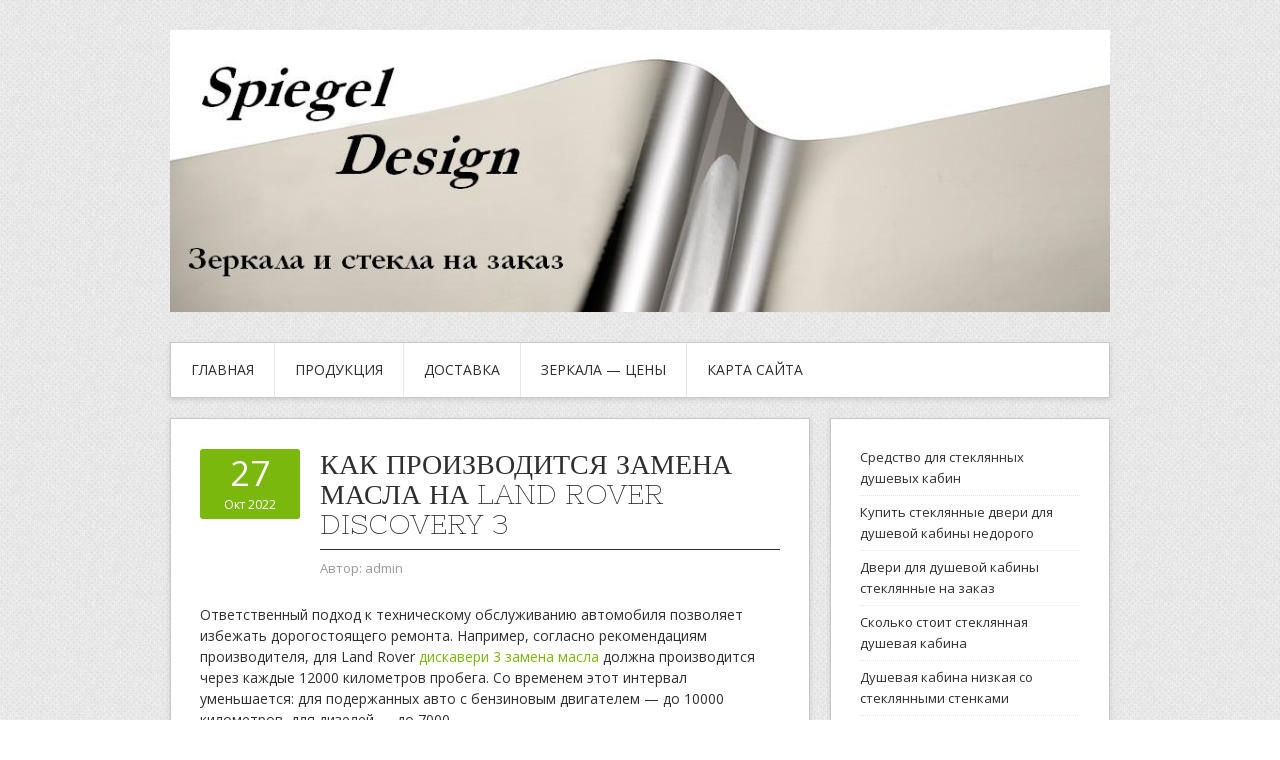

--- FILE ---
content_type: text/html; charset=UTF-8
request_url: https://spiegeldesign.ru/kak-proizvoditsya-zamena-masla-na-land-rover-discovery-3/
body_size: 62016
content:
<!DOCTYPE html>
<html lang="ru-RU">
<head>
<meta charset="UTF-8">
<meta name="viewport" content="width=device-width, initial-scale=1">
<link rel="profile" href="http://gmpg.org/xfn/11">
<link rel="pingback" href="https://spiegeldesign.ru/xmlrpc.php">
<link rel="stylesheet" href="https://spiegeldesign.ru/wp-content/themes/contango/style.css" type="text/css" media="all" />

<title>Как производится замена масла на Land Rover Discovery 3 &#8212; Современные системы зеркал с подсветкой</title>
<meta name='robots' content='max-image-preview:large' />
	<style>img:is([sizes="auto" i], [sizes^="auto," i]) { contain-intrinsic-size: 3000px 1500px }</style>
	<link rel='dns-prefetch' href='//fonts.googleapis.com' />
<link rel="alternate" type="application/rss+xml" title="Современные системы зеркал с подсветкой &raquo; Лента" href="https://spiegeldesign.ru/feed/" />
<link rel="alternate" type="application/rss+xml" title="Современные системы зеркал с подсветкой &raquo; Лента комментариев" href="https://spiegeldesign.ru/comments/feed/" />
<script type="text/javascript">
/* <![CDATA[ */
window._wpemojiSettings = {"baseUrl":"https:\/\/s.w.org\/images\/core\/emoji\/16.0.1\/72x72\/","ext":".png","svgUrl":"https:\/\/s.w.org\/images\/core\/emoji\/16.0.1\/svg\/","svgExt":".svg","source":{"concatemoji":"https:\/\/spiegeldesign.ru\/wp-includes\/js\/wp-emoji-release.min.js?ver=6.8.3"}};
/*! This file is auto-generated */
!function(s,n){var o,i,e;function c(e){try{var t={supportTests:e,timestamp:(new Date).valueOf()};sessionStorage.setItem(o,JSON.stringify(t))}catch(e){}}function p(e,t,n){e.clearRect(0,0,e.canvas.width,e.canvas.height),e.fillText(t,0,0);var t=new Uint32Array(e.getImageData(0,0,e.canvas.width,e.canvas.height).data),a=(e.clearRect(0,0,e.canvas.width,e.canvas.height),e.fillText(n,0,0),new Uint32Array(e.getImageData(0,0,e.canvas.width,e.canvas.height).data));return t.every(function(e,t){return e===a[t]})}function u(e,t){e.clearRect(0,0,e.canvas.width,e.canvas.height),e.fillText(t,0,0);for(var n=e.getImageData(16,16,1,1),a=0;a<n.data.length;a++)if(0!==n.data[a])return!1;return!0}function f(e,t,n,a){switch(t){case"flag":return n(e,"\ud83c\udff3\ufe0f\u200d\u26a7\ufe0f","\ud83c\udff3\ufe0f\u200b\u26a7\ufe0f")?!1:!n(e,"\ud83c\udde8\ud83c\uddf6","\ud83c\udde8\u200b\ud83c\uddf6")&&!n(e,"\ud83c\udff4\udb40\udc67\udb40\udc62\udb40\udc65\udb40\udc6e\udb40\udc67\udb40\udc7f","\ud83c\udff4\u200b\udb40\udc67\u200b\udb40\udc62\u200b\udb40\udc65\u200b\udb40\udc6e\u200b\udb40\udc67\u200b\udb40\udc7f");case"emoji":return!a(e,"\ud83e\udedf")}return!1}function g(e,t,n,a){var r="undefined"!=typeof WorkerGlobalScope&&self instanceof WorkerGlobalScope?new OffscreenCanvas(300,150):s.createElement("canvas"),o=r.getContext("2d",{willReadFrequently:!0}),i=(o.textBaseline="top",o.font="600 32px Arial",{});return e.forEach(function(e){i[e]=t(o,e,n,a)}),i}function t(e){var t=s.createElement("script");t.src=e,t.defer=!0,s.head.appendChild(t)}"undefined"!=typeof Promise&&(o="wpEmojiSettingsSupports",i=["flag","emoji"],n.supports={everything:!0,everythingExceptFlag:!0},e=new Promise(function(e){s.addEventListener("DOMContentLoaded",e,{once:!0})}),new Promise(function(t){var n=function(){try{var e=JSON.parse(sessionStorage.getItem(o));if("object"==typeof e&&"number"==typeof e.timestamp&&(new Date).valueOf()<e.timestamp+604800&&"object"==typeof e.supportTests)return e.supportTests}catch(e){}return null}();if(!n){if("undefined"!=typeof Worker&&"undefined"!=typeof OffscreenCanvas&&"undefined"!=typeof URL&&URL.createObjectURL&&"undefined"!=typeof Blob)try{var e="postMessage("+g.toString()+"("+[JSON.stringify(i),f.toString(),p.toString(),u.toString()].join(",")+"));",a=new Blob([e],{type:"text/javascript"}),r=new Worker(URL.createObjectURL(a),{name:"wpTestEmojiSupports"});return void(r.onmessage=function(e){c(n=e.data),r.terminate(),t(n)})}catch(e){}c(n=g(i,f,p,u))}t(n)}).then(function(e){for(var t in e)n.supports[t]=e[t],n.supports.everything=n.supports.everything&&n.supports[t],"flag"!==t&&(n.supports.everythingExceptFlag=n.supports.everythingExceptFlag&&n.supports[t]);n.supports.everythingExceptFlag=n.supports.everythingExceptFlag&&!n.supports.flag,n.DOMReady=!1,n.readyCallback=function(){n.DOMReady=!0}}).then(function(){return e}).then(function(){var e;n.supports.everything||(n.readyCallback(),(e=n.source||{}).concatemoji?t(e.concatemoji):e.wpemoji&&e.twemoji&&(t(e.twemoji),t(e.wpemoji)))}))}((window,document),window._wpemojiSettings);
/* ]]> */
</script>
<style id='wp-emoji-styles-inline-css' type='text/css'>

	img.wp-smiley, img.emoji {
		display: inline !important;
		border: none !important;
		box-shadow: none !important;
		height: 1em !important;
		width: 1em !important;
		margin: 0 0.07em !important;
		vertical-align: -0.1em !important;
		background: none !important;
		padding: 0 !important;
	}
</style>
<link rel='stylesheet' id='wp-block-library-css' href='https://spiegeldesign.ru/wp-includes/css/dist/block-library/style.min.css?ver=6.8.3' type='text/css' media='all' />
<style id='classic-theme-styles-inline-css' type='text/css'>
/*! This file is auto-generated */
.wp-block-button__link{color:#fff;background-color:#32373c;border-radius:9999px;box-shadow:none;text-decoration:none;padding:calc(.667em + 2px) calc(1.333em + 2px);font-size:1.125em}.wp-block-file__button{background:#32373c;color:#fff;text-decoration:none}
</style>
<style id='global-styles-inline-css' type='text/css'>
:root{--wp--preset--aspect-ratio--square: 1;--wp--preset--aspect-ratio--4-3: 4/3;--wp--preset--aspect-ratio--3-4: 3/4;--wp--preset--aspect-ratio--3-2: 3/2;--wp--preset--aspect-ratio--2-3: 2/3;--wp--preset--aspect-ratio--16-9: 16/9;--wp--preset--aspect-ratio--9-16: 9/16;--wp--preset--color--black: #000000;--wp--preset--color--cyan-bluish-gray: #abb8c3;--wp--preset--color--white: #ffffff;--wp--preset--color--pale-pink: #f78da7;--wp--preset--color--vivid-red: #cf2e2e;--wp--preset--color--luminous-vivid-orange: #ff6900;--wp--preset--color--luminous-vivid-amber: #fcb900;--wp--preset--color--light-green-cyan: #7bdcb5;--wp--preset--color--vivid-green-cyan: #00d084;--wp--preset--color--pale-cyan-blue: #8ed1fc;--wp--preset--color--vivid-cyan-blue: #0693e3;--wp--preset--color--vivid-purple: #9b51e0;--wp--preset--gradient--vivid-cyan-blue-to-vivid-purple: linear-gradient(135deg,rgba(6,147,227,1) 0%,rgb(155,81,224) 100%);--wp--preset--gradient--light-green-cyan-to-vivid-green-cyan: linear-gradient(135deg,rgb(122,220,180) 0%,rgb(0,208,130) 100%);--wp--preset--gradient--luminous-vivid-amber-to-luminous-vivid-orange: linear-gradient(135deg,rgba(252,185,0,1) 0%,rgba(255,105,0,1) 100%);--wp--preset--gradient--luminous-vivid-orange-to-vivid-red: linear-gradient(135deg,rgba(255,105,0,1) 0%,rgb(207,46,46) 100%);--wp--preset--gradient--very-light-gray-to-cyan-bluish-gray: linear-gradient(135deg,rgb(238,238,238) 0%,rgb(169,184,195) 100%);--wp--preset--gradient--cool-to-warm-spectrum: linear-gradient(135deg,rgb(74,234,220) 0%,rgb(151,120,209) 20%,rgb(207,42,186) 40%,rgb(238,44,130) 60%,rgb(251,105,98) 80%,rgb(254,248,76) 100%);--wp--preset--gradient--blush-light-purple: linear-gradient(135deg,rgb(255,206,236) 0%,rgb(152,150,240) 100%);--wp--preset--gradient--blush-bordeaux: linear-gradient(135deg,rgb(254,205,165) 0%,rgb(254,45,45) 50%,rgb(107,0,62) 100%);--wp--preset--gradient--luminous-dusk: linear-gradient(135deg,rgb(255,203,112) 0%,rgb(199,81,192) 50%,rgb(65,88,208) 100%);--wp--preset--gradient--pale-ocean: linear-gradient(135deg,rgb(255,245,203) 0%,rgb(182,227,212) 50%,rgb(51,167,181) 100%);--wp--preset--gradient--electric-grass: linear-gradient(135deg,rgb(202,248,128) 0%,rgb(113,206,126) 100%);--wp--preset--gradient--midnight: linear-gradient(135deg,rgb(2,3,129) 0%,rgb(40,116,252) 100%);--wp--preset--font-size--small: 13px;--wp--preset--font-size--medium: 20px;--wp--preset--font-size--large: 36px;--wp--preset--font-size--x-large: 42px;--wp--preset--spacing--20: 0.44rem;--wp--preset--spacing--30: 0.67rem;--wp--preset--spacing--40: 1rem;--wp--preset--spacing--50: 1.5rem;--wp--preset--spacing--60: 2.25rem;--wp--preset--spacing--70: 3.38rem;--wp--preset--spacing--80: 5.06rem;--wp--preset--shadow--natural: 6px 6px 9px rgba(0, 0, 0, 0.2);--wp--preset--shadow--deep: 12px 12px 50px rgba(0, 0, 0, 0.4);--wp--preset--shadow--sharp: 6px 6px 0px rgba(0, 0, 0, 0.2);--wp--preset--shadow--outlined: 6px 6px 0px -3px rgba(255, 255, 255, 1), 6px 6px rgba(0, 0, 0, 1);--wp--preset--shadow--crisp: 6px 6px 0px rgba(0, 0, 0, 1);}:where(.is-layout-flex){gap: 0.5em;}:where(.is-layout-grid){gap: 0.5em;}body .is-layout-flex{display: flex;}.is-layout-flex{flex-wrap: wrap;align-items: center;}.is-layout-flex > :is(*, div){margin: 0;}body .is-layout-grid{display: grid;}.is-layout-grid > :is(*, div){margin: 0;}:where(.wp-block-columns.is-layout-flex){gap: 2em;}:where(.wp-block-columns.is-layout-grid){gap: 2em;}:where(.wp-block-post-template.is-layout-flex){gap: 1.25em;}:where(.wp-block-post-template.is-layout-grid){gap: 1.25em;}.has-black-color{color: var(--wp--preset--color--black) !important;}.has-cyan-bluish-gray-color{color: var(--wp--preset--color--cyan-bluish-gray) !important;}.has-white-color{color: var(--wp--preset--color--white) !important;}.has-pale-pink-color{color: var(--wp--preset--color--pale-pink) !important;}.has-vivid-red-color{color: var(--wp--preset--color--vivid-red) !important;}.has-luminous-vivid-orange-color{color: var(--wp--preset--color--luminous-vivid-orange) !important;}.has-luminous-vivid-amber-color{color: var(--wp--preset--color--luminous-vivid-amber) !important;}.has-light-green-cyan-color{color: var(--wp--preset--color--light-green-cyan) !important;}.has-vivid-green-cyan-color{color: var(--wp--preset--color--vivid-green-cyan) !important;}.has-pale-cyan-blue-color{color: var(--wp--preset--color--pale-cyan-blue) !important;}.has-vivid-cyan-blue-color{color: var(--wp--preset--color--vivid-cyan-blue) !important;}.has-vivid-purple-color{color: var(--wp--preset--color--vivid-purple) !important;}.has-black-background-color{background-color: var(--wp--preset--color--black) !important;}.has-cyan-bluish-gray-background-color{background-color: var(--wp--preset--color--cyan-bluish-gray) !important;}.has-white-background-color{background-color: var(--wp--preset--color--white) !important;}.has-pale-pink-background-color{background-color: var(--wp--preset--color--pale-pink) !important;}.has-vivid-red-background-color{background-color: var(--wp--preset--color--vivid-red) !important;}.has-luminous-vivid-orange-background-color{background-color: var(--wp--preset--color--luminous-vivid-orange) !important;}.has-luminous-vivid-amber-background-color{background-color: var(--wp--preset--color--luminous-vivid-amber) !important;}.has-light-green-cyan-background-color{background-color: var(--wp--preset--color--light-green-cyan) !important;}.has-vivid-green-cyan-background-color{background-color: var(--wp--preset--color--vivid-green-cyan) !important;}.has-pale-cyan-blue-background-color{background-color: var(--wp--preset--color--pale-cyan-blue) !important;}.has-vivid-cyan-blue-background-color{background-color: var(--wp--preset--color--vivid-cyan-blue) !important;}.has-vivid-purple-background-color{background-color: var(--wp--preset--color--vivid-purple) !important;}.has-black-border-color{border-color: var(--wp--preset--color--black) !important;}.has-cyan-bluish-gray-border-color{border-color: var(--wp--preset--color--cyan-bluish-gray) !important;}.has-white-border-color{border-color: var(--wp--preset--color--white) !important;}.has-pale-pink-border-color{border-color: var(--wp--preset--color--pale-pink) !important;}.has-vivid-red-border-color{border-color: var(--wp--preset--color--vivid-red) !important;}.has-luminous-vivid-orange-border-color{border-color: var(--wp--preset--color--luminous-vivid-orange) !important;}.has-luminous-vivid-amber-border-color{border-color: var(--wp--preset--color--luminous-vivid-amber) !important;}.has-light-green-cyan-border-color{border-color: var(--wp--preset--color--light-green-cyan) !important;}.has-vivid-green-cyan-border-color{border-color: var(--wp--preset--color--vivid-green-cyan) !important;}.has-pale-cyan-blue-border-color{border-color: var(--wp--preset--color--pale-cyan-blue) !important;}.has-vivid-cyan-blue-border-color{border-color: var(--wp--preset--color--vivid-cyan-blue) !important;}.has-vivid-purple-border-color{border-color: var(--wp--preset--color--vivid-purple) !important;}.has-vivid-cyan-blue-to-vivid-purple-gradient-background{background: var(--wp--preset--gradient--vivid-cyan-blue-to-vivid-purple) !important;}.has-light-green-cyan-to-vivid-green-cyan-gradient-background{background: var(--wp--preset--gradient--light-green-cyan-to-vivid-green-cyan) !important;}.has-luminous-vivid-amber-to-luminous-vivid-orange-gradient-background{background: var(--wp--preset--gradient--luminous-vivid-amber-to-luminous-vivid-orange) !important;}.has-luminous-vivid-orange-to-vivid-red-gradient-background{background: var(--wp--preset--gradient--luminous-vivid-orange-to-vivid-red) !important;}.has-very-light-gray-to-cyan-bluish-gray-gradient-background{background: var(--wp--preset--gradient--very-light-gray-to-cyan-bluish-gray) !important;}.has-cool-to-warm-spectrum-gradient-background{background: var(--wp--preset--gradient--cool-to-warm-spectrum) !important;}.has-blush-light-purple-gradient-background{background: var(--wp--preset--gradient--blush-light-purple) !important;}.has-blush-bordeaux-gradient-background{background: var(--wp--preset--gradient--blush-bordeaux) !important;}.has-luminous-dusk-gradient-background{background: var(--wp--preset--gradient--luminous-dusk) !important;}.has-pale-ocean-gradient-background{background: var(--wp--preset--gradient--pale-ocean) !important;}.has-electric-grass-gradient-background{background: var(--wp--preset--gradient--electric-grass) !important;}.has-midnight-gradient-background{background: var(--wp--preset--gradient--midnight) !important;}.has-small-font-size{font-size: var(--wp--preset--font-size--small) !important;}.has-medium-font-size{font-size: var(--wp--preset--font-size--medium) !important;}.has-large-font-size{font-size: var(--wp--preset--font-size--large) !important;}.has-x-large-font-size{font-size: var(--wp--preset--font-size--x-large) !important;}
:where(.wp-block-post-template.is-layout-flex){gap: 1.25em;}:where(.wp-block-post-template.is-layout-grid){gap: 1.25em;}
:where(.wp-block-columns.is-layout-flex){gap: 2em;}:where(.wp-block-columns.is-layout-grid){gap: 2em;}
:root :where(.wp-block-pullquote){font-size: 1.5em;line-height: 1.6;}
</style>
<link rel='stylesheet' id='contango-css-960-css' href='https://spiegeldesign.ru/wp-content/themes/contango/lib/css/960.css?ver=6.8.3' type='text/css' media='all' />
<link rel='stylesheet' id='contango-google-fonts-css' href='https://fonts.googleapis.com/css?family=Open+Sans%7CNixie+One&#038;ver=6.8.3' type='text/css' media='all' />
<script type="text/javascript" src="https://spiegeldesign.ru/wp-includes/js/jquery/jquery.min.js?ver=3.7.1" id="jquery-core-js"></script>
<script type="text/javascript" src="https://spiegeldesign.ru/wp-includes/js/jquery/jquery-migrate.min.js?ver=3.4.1" id="jquery-migrate-js"></script>
<link rel="https://api.w.org/" href="https://spiegeldesign.ru/wp-json/" /><link rel="alternate" title="JSON" type="application/json" href="https://spiegeldesign.ru/wp-json/wp/v2/posts/3303" /><link rel="EditURI" type="application/rsd+xml" title="RSD" href="https://spiegeldesign.ru/xmlrpc.php?rsd" />
<meta name="generator" content="WordPress 6.8.3" />
<link rel="canonical" href="https://spiegeldesign.ru/kak-proizvoditsya-zamena-masla-na-land-rover-discovery-3/" />
<link rel='shortlink' href='https://spiegeldesign.ru/?p=3303' />
<link rel="alternate" title="oEmbed (JSON)" type="application/json+oembed" href="https://spiegeldesign.ru/wp-json/oembed/1.0/embed?url=https%3A%2F%2Fspiegeldesign.ru%2Fkak-proizvoditsya-zamena-masla-na-land-rover-discovery-3%2F" />
<link rel="alternate" title="oEmbed (XML)" type="text/xml+oembed" href="https://spiegeldesign.ru/wp-json/oembed/1.0/embed?url=https%3A%2F%2Fspiegeldesign.ru%2Fkak-proizvoditsya-zamena-masla-na-land-rover-discovery-3%2F&#038;format=xml" />
<style type="text/css" id="custom-background-css">
body.custom-background { background-color: #ffffff; background-image: url("https://spiegeldesign.ru/wp-content/themes/contango/images/bg-pattern.png"); background-position: left top; background-size: auto; background-repeat: repeat; background-attachment: scroll; }
</style>
	</head>







    <script async src="https://pagead2.googlesyndication.com/pagead/js/adsbygoogle.js?client=ca-pub-7179606486088221"
     crossorigin="anonymous"></script>
    
    
  
  
  
  
<body class="wp-singular post-template-default single single-post postid-3303 single-format-standard custom-background wp-theme-contango">
<div id="page" class="wrapper hfeed site">

  <header id="masthead" class="site-header" role="banner">
    <div class="container_16 clearfix">
      <div class="grid_16">
        <div id="headimg">

    
  <div id="logo-image">
    <a href="https://spiegeldesign.ru/"><img src="https://spiegeldesign.ru/wp-content/uploads/sites/5/2016/07/logo.jpg" width="1000" height="300" alt="Современные системы зеркал с подсветкой" /></a>
  </div><!-- end of #logo -->
  
  
</div>      </div>
    </div>
  </header><!-- #masthead -->


  <div class="container_16 clearfix">
    <nav id="site-navigation" class="grid_16 main-navigation" role="navigation">
      <div class="menu clearfix"><ul id="menu-1" class="sf-menu"><li id="menu-item-3461" class="menu-item menu-item-type-custom menu-item-object-custom menu-item-home menu-item-3461"><a href="https://spiegeldesign.ru">Главная</a></li>
<li id="menu-item-3462" class="menu-item menu-item-type-post_type menu-item-object-page menu-item-3462"><a href="https://spiegeldesign.ru/produktsiya/">Продукция</a></li>
<li id="menu-item-3463" class="menu-item menu-item-type-post_type menu-item-object-page menu-item-3463"><a href="https://spiegeldesign.ru/dostavka-zerkal-i-stekol/">Доставка</a></li>
<li id="menu-item-3465" class="menu-item menu-item-type-post_type menu-item-object-page menu-item-3465"><a href="https://spiegeldesign.ru/zerkala-tsenyi/">Зеркала &#8212; ЦЕНЫ</a></li>
<li id="menu-item-3464" class="menu-item menu-item-type-post_type menu-item-object-page menu-item-3464"><a href="https://spiegeldesign.ru/karta-sayta/">Карта сайта</a></li>
</ul></div>    </nav><!-- #site-navigation -->
  </div>
<div id="content" class="site-content clearfix">

      
  <div class="container_16 clearfix">
    
    <div class="grid_11">
      
      <div id="primary" class="content-area">
        <main id="main" class="site-main" role="main">
  	  
      	  
                      
                            
                <article id="post-3303" class="post-3303 post type-post status-publish format-standard hentry category-novosti">
  
  <div class="entry-meta-group clearfix">
    <div class="grid_2 alpha">
      <time class="entry-date entry-time updated" datetime="2022-10-27T07:20:21+00:00"><a href="https://spiegeldesign.ru/kak-proizvoditsya-zamena-masla-na-land-rover-discovery-3/" title="27 октября, 2022 7:20 дп" rel="bookmark"><span class="entry-date-day">27</span><span class="entry-date-month-year">Окт 2022</span></a></time>    </div>
    <div class="grid_8 omega">
      <h1 class="entry-title entry-title-single">Как производится замена масла на Land Rover Discovery 3</h1>
      <div class="entry-meta">    
		<span class="entry-author author vcard">Автор: <a href="https://spiegeldesign.ru/author/admin/" title="Автор: admin" rel="author"><span class="entry-author-name fn">admin</span></a></span>      </div><!-- .entry-meta -->
    </div>
  </div>
  
  <div class="entry-content clearfix">
  	<p>Ответственный подход к техническому обслуживанию автомобиля позволяет избежать дорогостоящего ремонта. Например, согласно рекомендациям производителя, для Land Rover<span id="more-3303"></span> <a href="https://lr-expert.ru/">дискавери 3 замена масла</a> должна производится через каждые 12000 километров пробега. Со временем этот интервал уменьшается: для подержанных авто с бензиновым двигателем — до 10000 километров, для дизелей — до 7000.</p>
<h2>Пошаговое описание процедуры</h2>
<p>Технологически это несложная процедура, однако она отнимет несколько часов свободного времени. Кроме того, не у всех есть место, где ее можно провести, ведь высок риск разлива отработанного масла.</p>
<p>Сначала следует обеспечить свободный доступ к днищу машины. Для этого нужно завести двигатель и перевести подвеску в режим максимального клиренса. Затем в гнезда за передними арками устанавливаются домкраты, а двигатель глушится. Если свободного пространства все равно мало, автомобиль нужно еще приподнять с их помощью.</p>
<p>Теперь можно снимать защиту картера — второй лист металла, если считать от переднего бампера. Его удерживают 8 болтов с головками 13. После этого нужно открыть капот, открутить крышку заливного отверстия для масла и снять пластиковый кожух с двигателя. Для снятия масляного фильтра потребуется ключ на 32. Сам фильтрующий элемент нужно просто заменить, тщательно промыв перед этим корпус.</p>
<p>Далее под картер нужно поместить емкость для отработки и отвернуть маслосливной болт. Жидкость из системы будет стекать около трех часов. За это время при помощи большого шприца с гибкой трубкой нужно удалить остатки смазки из гнезда фильтра. После окончания слива все снятые детали устанавливаются обратно, а машина снимается с домкратов.</p>
<p>Последний этап — заливка нового масла. Теперь нужно завести двигатель и оставить его на холостом ходу до тех пор, пока на приборной панели не погаснет сигнальная лампочка в виде масленки. Такую процедуру выполнить несложно, однако <a href="https://lr-expert.ru/model/range-rover/tehobsluzhivanie/">стоимость обслуживания range rover</a> вполне умеренна, и проще доверить эту работу профессионалам.</p>
  </div> <!-- end .entry-content -->
  
    
  <div class="entry-meta-bottom">
  <span class="cat-links"><span class="entry-utility-prep entry-utility-prep-cat-links">размещено в:</span> <a href="https://spiegeldesign.ru/category/novosti/" rel="category tag">Новости</a></span>  </div><!-- .entry-meta -->

</article> <!-- end #post-3303 .post_class -->

 

<div id="comments" class="grid_inside">
  
  
    <p class="nocomments">Комментарии запрещены.</p>
  
  
</div><!-- #comments -->              
                          
                      
          <div id="loop-nav-singlular-post" class="clearfix">
  <h3 class="assistive-text">Навигация по записям</h3>
  <div class="loop-nav-previous grid_5 alpha">
    <a href="https://spiegeldesign.ru/steklyannyie-dushevyie-kabinyi-6/" rel="prev"><span class="meta-nav">&larr;</span> Предыдущая запись</a>  </div>
  <div class="loop-nav-next grid_5 omega">
	<a href="https://spiegeldesign.ru/chem-pomyit-steklyannuyu-dushevuyu-kabinu-2/" rel="next">Следующая запись <span class="meta-nav">&rarr;</span></a>  </div>
</div><!-- end #loop-nav-singular-post -->
      
        </main><!-- #main -->
      </div><!-- #primary -->
    
    </div> <!-- end .grid_11 -->
    
    <div id="secondary" class="grid_5 widget-area" role="complementary">
  <div id="sidebar">
  
	<aside id="block-3" class="widget widget_block widget_recent_entries widget-widget_block widget_recent_entries clearfix"><div class="widget-wrap widget-inside"><ul class="wp-block-latest-posts__list wp-block-latest-posts"><li><a class="wp-block-latest-posts__post-title" href="https://spiegeldesign.ru/sredstvo-dlya-steklyannyih-dushevyih-kabin-4/">Средство для стеклянных душевых кабин</a></li>
<li><a class="wp-block-latest-posts__post-title" href="https://spiegeldesign.ru/kupit-steklyannyie-dveri-dlya-dushevoy-kabinyi-nedorogo-5/">Купить стеклянные двери для душевой кабины недорого</a></li>
<li><a class="wp-block-latest-posts__post-title" href="https://spiegeldesign.ru/dveri-dlya-dushevoy-kabinyi-steklyannyie-na-zakaz-4/">Двери для душевой кабины стеклянные на заказ</a></li>
<li><a class="wp-block-latest-posts__post-title" href="https://spiegeldesign.ru/skolko-stoit-steklyannaya-dushevaya-kabina-5/">Сколько стоит стеклянная душевая кабина</a></li>
<li><a class="wp-block-latest-posts__post-title" href="https://spiegeldesign.ru/dushevaya-kabina-nizkaya-so-steklyannyimi-stenkami-3/">Душевая кабина низкая со стеклянными стенками</a></li>
</ul></div></aside><aside id="block-4" class="widget widget_block widget_search widget-widget_block widget_search clearfix"><div class="widget-wrap widget-inside"><form role="search" method="get" action="https://spiegeldesign.ru/" class="wp-block-search__button-outside wp-block-search__text-button wp-block-search"    ><label class="wp-block-search__label" for="wp-block-search__input-1" >Поиск</label><div class="wp-block-search__inside-wrapper " ><input class="wp-block-search__input" id="wp-block-search__input-1" placeholder="" value="" type="search" name="s" required /><button aria-label="Поиск" class="wp-block-search__button wp-element-button" type="submit" >Поиск</button></div></form></div></aside><aside id="block-5" class="widget widget_block widget_categories widget-widget_block widget_categories clearfix"><div class="widget-wrap widget-inside"><ul class="wp-block-categories-list wp-block-categories">	<li class="cat-item cat-item-64"><a href="https://spiegeldesign.ru/category/avto/">Авто</a>
</li>
	<li class="cat-item cat-item-9"><a href="https://spiegeldesign.ru/category/aktsii-i-skidki/">Акции и скидки</a>
</li>
	<li class="cat-item cat-item-62"><a href="https://spiegeldesign.ru/category/dlya-doma/">Для дома</a>
</li>
	<li class="cat-item cat-item-66"><a href="https://spiegeldesign.ru/category/interer/">Интерьер</a>
</li>
	<li class="cat-item cat-item-14"><a href="https://spiegeldesign.ru/category/istoriya-otrasli/">История отрасли</a>
</li>
	<li class="cat-item cat-item-65"><a href="https://spiegeldesign.ru/category/kulinariya/">Кулинария</a>
</li>
	<li class="cat-item cat-item-59"><a href="https://spiegeldesign.ru/category/mebel/">Мебель</a>
</li>
	<li class="cat-item cat-item-63"><a href="https://spiegeldesign.ru/category/meditsina/">Медицина</a>
</li>
	<li class="cat-item cat-item-2"><a href="https://spiegeldesign.ru/category/modeli-zerkal/">Модели зеркал</a>
</li>
	<li class="cat-item cat-item-1"><a href="https://spiegeldesign.ru/category/novosti/">Новости</a>
</li>
	<li class="cat-item cat-item-61"><a href="https://spiegeldesign.ru/category/odezhda/">Одежда</a>
</li>
	<li class="cat-item cat-item-67"><a href="https://spiegeldesign.ru/category/otdyih/">Отдых</a>
</li>
	<li class="cat-item cat-item-55"><a href="https://spiegeldesign.ru/category/stekla-i-zerkala-v-interere/petli-dlya-zerkal/">Петли для зеркал</a>
</li>
	<li class="cat-item cat-item-89"><a href="https://spiegeldesign.ru/category/podarki/">Подарки</a>
</li>
	<li class="cat-item cat-item-58"><a href="https://spiegeldesign.ru/category/poleznoe/">Полезное</a>
</li>
	<li class="cat-item cat-item-54"><a href="https://spiegeldesign.ru/category/poleznyie-stati/">Полезные статьи</a>
</li>
	<li class="cat-item cat-item-36"><a href="https://spiegeldesign.ru/category/raznovidnosti-stekol/">Разновидности стекол</a>
</li>
	<li class="cat-item cat-item-57"><a href="https://spiegeldesign.ru/category/remont/">Ремонт</a>
</li>
	<li class="cat-item cat-item-25"><a href="https://spiegeldesign.ru/category/sposobyi-obrabotki/">Способы обработки</a>
</li>
	<li class="cat-item cat-item-45"><a href="https://spiegeldesign.ru/category/stekla-i-zerkala-v-interere/">Стекла и зеркала в интерьере</a>
</li>
	<li class="cat-item cat-item-60"><a href="https://spiegeldesign.ru/category/stroymaterialyi/">Стройматериалы</a>
</li>
	<li class="cat-item cat-item-56"><a href="https://spiegeldesign.ru/category/uslugi/">Услуги</a>
</li>
</ul></div></aside><aside id="block-6" class="widget widget_block widget_tag_cloud widget-widget_block widget_tag_cloud clearfix"><div class="widget-wrap widget-inside"><p class="wp-block-tag-cloud"><a href="https://spiegeldesign.ru/tag/kinder-spiegel/" class="tag-cloud-link tag-link-4 tag-link-position-1" style="font-size: 8pt;" aria-label="Kinder Spiegel (1 элемент)">Kinder Spiegel</a>
<a href="https://spiegeldesign.ru/tag/mobil-spiegel/" class="tag-cloud-link tag-link-7 tag-link-position-2" style="font-size: 8pt;" aria-label="Mobil Spiegel (1 элемент)">Mobil Spiegel</a>
<a href="https://spiegeldesign.ru/tag/modisch-spiegel-bild/" class="tag-cloud-link tag-link-3 tag-link-position-3" style="font-size: 8pt;" aria-label="Modisch Spiegel Bild (1 элемент)">Modisch Spiegel Bild</a>
<a href="https://spiegeldesign.ru/tag/osten-spiegel/" class="tag-cloud-link tag-link-8 tag-link-position-4" style="font-size: 8pt;" aria-label="Osten Spiegel (1 элемент)">Osten Spiegel</a>
<a href="https://spiegeldesign.ru/tag/kpk/" class="tag-cloud-link tag-link-78 tag-link-position-5" style="font-size: 8pt;" aria-label="КПК (1 элемент)">КПК</a>
<a href="https://spiegeldesign.ru/tag/float/" class="tag-cloud-link tag-link-52 tag-link-position-6" style="font-size: 8pt;" aria-label="Флоат (1 элемент)">Флоат</a>
<a href="https://spiegeldesign.ru/tag/furko/" class="tag-cloud-link tag-link-51 tag-link-position-7" style="font-size: 8pt;" aria-label="Фурко (1 элемент)">Фурко</a>
<a href="https://spiegeldesign.ru/tag/arenda-kommercheskih-ploshhadey/" class="tag-cloud-link tag-link-87 tag-link-position-8" style="font-size: 8pt;" aria-label="аренда коммерческих площадей (1 элемент)">аренда коммерческих площадей</a>
<a href="https://spiegeldesign.ru/tag/audioknigi-lukyanenko/" class="tag-cloud-link tag-link-90 tag-link-position-9" style="font-size: 8pt;" aria-label="аудиокниги Лукьяненко (1 элемент)">аудиокниги Лукьяненко</a>
<a href="https://spiegeldesign.ru/tag/balka-bdk/" class="tag-cloud-link tag-link-82 tag-link-position-10" style="font-size: 8pt;" aria-label="балка бдк (1 элемент)">балка бдк</a>
<a href="https://spiegeldesign.ru/tag/bronzovoe-steklo/" class="tag-cloud-link tag-link-13 tag-link-position-11" style="font-size: 8pt;" aria-label="бронзовое стекло (1 элемент)">бронзовое стекло</a>
<a href="https://spiegeldesign.ru/tag/vakansii/" class="tag-cloud-link tag-link-28 tag-link-position-12" style="font-size: 8pt;" aria-label="вакансии (1 элемент)">вакансии</a>
<a href="https://spiegeldesign.ru/tag/vitrazhi/" class="tag-cloud-link tag-link-17 tag-link-position-13" style="font-size: 8pt;" aria-label="витражи (1 элемент)">витражи</a>
<a href="https://spiegeldesign.ru/tag/vulkan/" class="tag-cloud-link tag-link-73 tag-link-position-14" style="font-size: 8pt;" aria-label="вулкан (1 элемент)">вулкан</a>
<a href="https://spiegeldesign.ru/tag/dveri-iz-stekla/" class="tag-cloud-link tag-link-93 tag-link-position-15" style="font-size: 8pt;" aria-label="двери из стекла (1 элемент)">двери из стекла</a>
<a href="https://spiegeldesign.ru/tag/dostavka-edyi/" class="tag-cloud-link tag-link-79 tag-link-position-16" style="font-size: 8pt;" aria-label="доставка еды (1 элемент)">доставка еды</a>
<a href="https://spiegeldesign.ru/tag/dushevaya-kabina-iz-stekla/" class="tag-cloud-link tag-link-92 tag-link-position-17" style="font-size: 8pt;" aria-label="душевая кабина из стекла (1 элемент)">душевая кабина из стекла</a>
<a href="https://spiegeldesign.ru/tag/zamena-rezinok/" class="tag-cloud-link tag-link-76 tag-link-position-18" style="font-size: 8pt;" aria-label="замена резинок (1 элемент)">замена резинок</a>
<a href="https://spiegeldesign.ru/tag/zerkalo-na-telefon/" class="tag-cloud-link tag-link-5 tag-link-position-19" style="font-size: 22pt;" aria-label="зеркало на телефон (2 элемента)">зеркало на телефон</a>
<a href="https://spiegeldesign.ru/tag/igrovyie-avtomatyi/" class="tag-cloud-link tag-link-71 tag-link-position-20" style="font-size: 8pt;" aria-label="игровые автоматы (1 элемент)">игровые автоматы</a>
<a href="https://spiegeldesign.ru/tag/igrovyie-avtomatyi-onlayn/" class="tag-cloud-link tag-link-74 tag-link-position-21" style="font-size: 8pt;" aria-label="игровые автоматы онлайн (1 элемент)">игровые автоматы онлайн</a>
<a href="https://spiegeldesign.ru/tag/kosmeticheskiy-remont/" class="tag-cloud-link tag-link-85 tag-link-position-22" style="font-size: 8pt;" aria-label="косметический ремонт (1 элемент)">косметический ремонт</a>
<a href="https://spiegeldesign.ru/tag/kreditno-potrebitelskiy-kooperativ/" class="tag-cloud-link tag-link-77 tag-link-position-23" style="font-size: 8pt;" aria-label="кредитно потребительский кооператив (1 элемент)">кредитно потребительский кооператив</a>
<a href="https://spiegeldesign.ru/tag/laminat/" class="tag-cloud-link tag-link-84 tag-link-position-24" style="font-size: 8pt;" aria-label="ламинат (1 элемент)">ламинат</a>
<a href="https://spiegeldesign.ru/tag/lyuk-gipsokarton/" class="tag-cloud-link tag-link-83 tag-link-position-25" style="font-size: 8pt;" aria-label="люк гипсокартон (1 элемент)">люк гипсокартон</a>
<a href="https://spiegeldesign.ru/tag/matovoe-steklo/" class="tag-cloud-link tag-link-50 tag-link-position-26" style="font-size: 8pt;" aria-label="матовое стекло (1 элемент)">матовое стекло</a>
<a href="https://spiegeldesign.ru/tag/nedvizhimost/" class="tag-cloud-link tag-link-88 tag-link-position-27" style="font-size: 8pt;" aria-label="недвижимость (1 элемент)">недвижимость</a>
<a href="https://spiegeldesign.ru/tag/onlayn-kazino/" class="tag-cloud-link tag-link-72 tag-link-position-28" style="font-size: 8pt;" aria-label="онлайн казино (1 элемент)">онлайн казино</a>
<a href="https://spiegeldesign.ru/tag/panno/" class="tag-cloud-link tag-link-53 tag-link-position-29" style="font-size: 8pt;" aria-label="панно (1 элемент)">панно</a>
<a href="https://spiegeldesign.ru/tag/peregorodki-iz-stekla/" class="tag-cloud-link tag-link-94 tag-link-position-30" style="font-size: 8pt;" aria-label="перегородки из стекла (1 элемент)">перегородки из стекла</a>
<a href="https://spiegeldesign.ru/tag/peskostruynaya-obrabotka/" class="tag-cloud-link tag-link-49 tag-link-position-31" style="font-size: 8pt;" aria-label="пескоструйная обработка (1 элемент)">пескоструйная обработка</a>
<a href="https://spiegeldesign.ru/tag/plastikovyie-okna/" class="tag-cloud-link tag-link-75 tag-link-position-32" style="font-size: 8pt;" aria-label="пластиковые окна (1 элемент)">пластиковые окна</a>
<a href="https://spiegeldesign.ru/tag/remont/" class="tag-cloud-link tag-link-70 tag-link-position-33" style="font-size: 22pt;" aria-label="ремонт (2 элемента)">ремонт</a>
<a href="https://spiegeldesign.ru/tag/rollyi/" class="tag-cloud-link tag-link-81 tag-link-position-34" style="font-size: 8pt;" aria-label="роллы (1 элемент)">роллы</a>
<a href="https://spiegeldesign.ru/tag/stekla-i-zerkala-v-intererah/" class="tag-cloud-link tag-link-44 tag-link-position-35" style="font-size: 22pt;" aria-label="стекла и зеркала в интерьерах (2 элемента)">стекла и зеркала в интерьерах</a>
<a href="https://spiegeldesign.ru/tag/steklo/" class="tag-cloud-link tag-link-15 tag-link-position-36" style="font-size: 8pt;" aria-label="стекло (1 элемент)">стекло</a>
<a href="https://spiegeldesign.ru/tag/stekloduvnyie-masterskie/" class="tag-cloud-link tag-link-18 tag-link-position-37" style="font-size: 22pt;" aria-label="стеклодувные мастерские (2 элемента)">стеклодувные мастерские</a>
<a href="https://spiegeldesign.ru/tag/steklo-na-telefon/" class="tag-cloud-link tag-link-6 tag-link-position-38" style="font-size: 22pt;" aria-label="стекло на телефон (2 элемента)">стекло на телефон</a>
<a href="https://spiegeldesign.ru/tag/steroid/" class="tag-cloud-link tag-link-68 tag-link-position-39" style="font-size: 8pt;" aria-label="стероид (1 элемент)">стероид</a>
<a href="https://spiegeldesign.ru/tag/sushi/" class="tag-cloud-link tag-link-80 tag-link-position-40" style="font-size: 8pt;" aria-label="суши (1 элемент)">суши</a>
<a href="https://spiegeldesign.ru/tag/testosteron/" class="tag-cloud-link tag-link-69 tag-link-position-41" style="font-size: 8pt;" aria-label="тестостерон (1 элемент)">тестостерон</a>
<a href="https://spiegeldesign.ru/tag/tonirovannoe-steklo/" class="tag-cloud-link tag-link-12 tag-link-position-42" style="font-size: 22pt;" aria-label="тонированное стекло (2 элемента)">тонированное стекло</a>
<a href="https://spiegeldesign.ru/tag/fotocessii-v-tule/" class="tag-cloud-link tag-link-91 tag-link-position-43" style="font-size: 8pt;" aria-label="фотоcессии в Туле (1 элемент)">фотоcессии в Туле</a>
<a href="https://spiegeldesign.ru/tag/hrustal/" class="tag-cloud-link tag-link-16 tag-link-position-44" style="font-size: 8pt;" aria-label="хрусталь (1 элемент)">хрусталь</a>
<a href="https://spiegeldesign.ru/tag/tsvetnoe-steklo/" class="tag-cloud-link tag-link-40 tag-link-position-45" style="font-size: 22pt;" aria-label="цветное стекло (2 элемента)">цветное стекло</a></p></div></aside>  
  </div> <!-- end #sidebar -->
</div>  <!-- end .grid_5 -->
  </div> <!-- end .container_16 -->

</div><!-- #content -->
  


</div> <!-- end .wrapper -->

<script type="speculationrules">
{"prefetch":[{"source":"document","where":{"and":[{"href_matches":"\/*"},{"not":{"href_matches":["\/wp-*.php","\/wp-admin\/*","\/wp-content\/uploads\/sites\/5\/*","\/wp-content\/*","\/wp-content\/plugins\/*","\/wp-content\/themes\/contango\/*","\/*\\?(.+)"]}},{"not":{"selector_matches":"a[rel~=\"nofollow\"]"}},{"not":{"selector_matches":".no-prefetch, .no-prefetch a"}}]},"eagerness":"conservative"}]}
</script>
<script type="text/javascript" src="https://spiegeldesign.ru/wp-content/themes/contango/lib/js/superfish/superfish-combine.min.js?ver=1.5.9" id="contango-js-superfish-js"></script>
<script type="text/javascript" src="https://spiegeldesign.ru/wp-content/themes/contango/lib/js/common.js?ver=1.0" id="contango-js-common-js"></script>

                    
                    
                    	
	




<ul><h4>Свежие записи</h4>
	<li><a href='https://spiegeldesign.ru/sredstvo-dlya-steklyannyih-dushevyih-kabin-4/'>Средство для стеклянных душевых кабин</a></li>
	<li><a href='https://spiegeldesign.ru/kupit-steklyannyie-dveri-dlya-dushevoy-kabinyi-nedorogo-5/'>Купить стеклянные двери для душевой кабины недорого</a></li>
	<li><a href='https://spiegeldesign.ru/dveri-dlya-dushevoy-kabinyi-steklyannyie-na-zakaz-4/'>Двери для душевой кабины стеклянные на заказ</a></li>
	<li><a href='https://spiegeldesign.ru/skolko-stoit-steklyannaya-dushevaya-kabina-5/'>Сколько стоит стеклянная душевая кабина</a></li>
	<li><a href='https://spiegeldesign.ru/dushevaya-kabina-nizkaya-so-steklyannyimi-stenkami-3/'>Душевая кабина низкая со стеклянными стенками</a></li>
	<li><a href='https://spiegeldesign.ru/gorodskoj-ritm-i-aromat-zerna-kak-ustanovka-kofejnyh-avtomatov-menyaet-povsednevnost/'>Городской ритм и аромат зерна: как установка кофейных автоматов меняет повседневность</a></li>
	<li><a href='https://spiegeldesign.ru/dver-dlya-dushevoy-kabinyi-steklyannaya-kupit-5/'>Дверь для душевой кабины стеклянная купить</a></li>
	<li><a href='https://spiegeldesign.ru/ukrashenie-fasada-girlyandami-kak-sozdat-atmosferu-prazdnika-i-uyuta/'>Украшение фасада гирляндами: Как создать атмосферу праздника и уюта</a></li>
	<li><a href='https://spiegeldesign.ru/steklyannyie-dushevyie-kabinyi-kvadratnaya-4/'>Стеклянные душевые кабины квадратная</a></li>
	<li><a href='https://spiegeldesign.ru/dver-dlya-dushevoy-kabinyi-steklyannaya-polukruglaya-kupit-4/'>Дверь для душевой кабины стеклянная полукруглая купить</a></li>
	<li><a href='https://spiegeldesign.ru/sborka-karkasa-steklyannoy-dushevoy-kabinyi-7/'>Сборка каркаса стеклянной душевой кабины</a></li>
	<li><a href='https://spiegeldesign.ru/kupit-steklyannyie-dveri-dlya-dushevoy-kabinyi-nedorogo-4/'>Купить стеклянные двери для душевой кабины недорого</a></li>
	<li><a href='https://spiegeldesign.ru/dushevaya-kabina-120h80-steklyannaya-3/'>Душевая кабина 120х80 стеклянная</a></li>
	<li><a href='https://spiegeldesign.ru/steklyannyie-stvorki-dlya-dushevoy-kabinyi-5/'>Стеклянные створки для душевой кабины</a></li>
	<li><a href='https://spiegeldesign.ru/shtorki-dlya-dushevoy-kabinyi-steklyannyie-razdvizhnyie-5/'>Шторки для душевой кабины стеклянные раздвижные</a></li>
	<li><a href='https://spiegeldesign.ru/gde-najti-labubu-v-tashkente-gid-po-pokupke-populyarnyh-kollekczionnyh-figurok/'>Где найти Labubu в Ташкенте: гид по покупке популярных коллекционных фигурок</a></li>
	<li><a href='https://spiegeldesign.ru/kabina-dushevaya-pryamougolnaya-steklyannaya-shower-glass-firma-2/'>Кабина душевая прямоугольная стеклянная shower glass фирма</a></li>
	<li><a href='https://spiegeldesign.ru/gde-najti-labubu-v-tashkente-gid-po-poisku-zhelannyh-kollekczionnyh-figurok/'>Где найти Labubu в Ташкенте: гид по поиску желанных коллекционных фигурок</a></li>
	<li><a href='https://spiegeldesign.ru/promokody-labubu-v-tashkente-kak-poluchit-skidku-i-aktivirovat-kod-pravilno/'>Промокоды Labubu в Ташкенте: как получить скидку и активировать код правильно</a></li>
	<li><a href='https://spiegeldesign.ru/remont-steklyannyih-dverey-dushevoy-kabinyi-4/'>Ремонт стеклянных дверей душевой кабины</a></li>
	<li><a href='https://spiegeldesign.ru/dushevaya-kabina-steklyannaya-bez-poddona-foto-6/'>Душевая кабина стеклянная без поддона фото</a></li>
	<li><a href='https://spiegeldesign.ru/kupit-steklyannuyu-dushevuyu-kabinu-bez-poddona-5/'>Купить стеклянную душевую кабину без поддона</a></li>
	<li><a href='https://spiegeldesign.ru/steklyannaya-dushevaya-kabina-90h90-4/'>Стеклянная душевая кабина 90х90</a></li>
	<li><a href='https://spiegeldesign.ru/chem-otmyit-steklyannuyu-dushevuyu-kabinu-2/'>Чем отмыть стеклянную душевую кабину</a></li>
	<li><a href='https://spiegeldesign.ru/steklyannyie-dushevyie-kabinyi-9/'>Стеклянные душевые кабины</a></li>
	<li><a href='https://spiegeldesign.ru/steklyannaya-dushevaya-kabina-v-malenkoy-vannoy-6/'>Стеклянная душевая кабина в маленькой ванной</a></li>
	<li><a href='https://spiegeldesign.ru/moskva-goa-puteshestvie-k-tropicheskomu-poberezhyu-indii/'>Москва – Гоа: путешествие к тропическому побережью Индии</a></li>
	<li><a href='https://spiegeldesign.ru/kabina-dushevaya-pryamougolnaya-steklyannaya-11/'>Кабина душевая прямоугольная стеклянная</a></li>
	<li><a href='https://spiegeldesign.ru/dver-dlya-dushevoy-kabinyi-steklyannaya-kupit-4/'>Дверь для душевой кабины стеклянная купить</a></li>
	<li><a href='https://spiegeldesign.ru/dekorativnye-pokrytiya-decover-ru-innovaczii-stil-i-kachestvo-dlya-intererov-i-fasadov/'>Декоративные покрытия Decover.ru: инновации, стиль и качество для интерьеров и фасадов</a></li>
</ul>
<br>
<ul><h4>Рубрики</h4>
<a href="https://spiegeldesign.ru/category/novosti/" title="Новости">Новости</a></ul>
<br>
<ul><h4>Страницы</h4>
	<li class="page_item page-item-53"><a href="https://spiegeldesign.ru/dostavka-zerkal-i-stekol/">Доставка</a></li>
<li class="page_item page-item-13"><a href="https://spiegeldesign.ru/zerkala-tsenyi/">Зеркала &#8212; ЦЕНЫ</a></li>
<li class="page_item page-item-6"><a href="https://spiegeldesign.ru/karta-sayta/">Карта сайта</a></li>
<li class="page_item page-item-15"><a href="https://spiegeldesign.ru/kontaktyi/">Контакты</a></li>
<li class="page_item page-item-48"><a href="https://spiegeldesign.ru/o-kompanii/">О компании</a></li>
<li class="page_item page-item-59"><a href="https://spiegeldesign.ru/produktsiya/">Продукция</a></li>
<li class="page_item page-item-55"><a href="https://spiegeldesign.ru/uslugi/">Услуги</a></li>
</ul>
<br>
<ul>
<h4>Архив</h4>
<select name="archive-dropdown" onchange="document.location.href=this.options[this.selectedIndex].value;">
  <option value="">Выберите месяц</option>
  	<option value='https://spiegeldesign.ru/2026/01/'> Январь 2026 </option>
	<option value='https://spiegeldesign.ru/2025/12/'> Декабрь 2025 </option>
	<option value='https://spiegeldesign.ru/2025/11/'> Ноябрь 2025 </option>
	<option value='https://spiegeldesign.ru/2025/10/'> Октябрь 2025 </option>
	<option value='https://spiegeldesign.ru/2025/09/'> Сентябрь 2025 </option>
	<option value='https://spiegeldesign.ru/2025/08/'> Август 2025 </option>
	<option value='https://spiegeldesign.ru/2025/07/'> Июль 2025 </option>
	<option value='https://spiegeldesign.ru/2025/06/'> Июнь 2025 </option>
	<option value='https://spiegeldesign.ru/2025/05/'> Май 2025 </option>
	<option value='https://spiegeldesign.ru/2025/04/'> Апрель 2025 </option>
	<option value='https://spiegeldesign.ru/2025/03/'> Март 2025 </option>
	<option value='https://spiegeldesign.ru/2025/02/'> Февраль 2025 </option>
	<option value='https://spiegeldesign.ru/2025/01/'> Январь 2025 </option>
	<option value='https://spiegeldesign.ru/2024/12/'> Декабрь 2024 </option>
	<option value='https://spiegeldesign.ru/2024/11/'> Ноябрь 2024 </option>
	<option value='https://spiegeldesign.ru/2024/10/'> Октябрь 2024 </option>
	<option value='https://spiegeldesign.ru/2024/09/'> Сентябрь 2024 </option>
	<option value='https://spiegeldesign.ru/2024/08/'> Август 2024 </option>
	<option value='https://spiegeldesign.ru/2024/07/'> Июль 2024 </option>
	<option value='https://spiegeldesign.ru/2024/06/'> Июнь 2024 </option>
	<option value='https://spiegeldesign.ru/2024/05/'> Май 2024 </option>
	<option value='https://spiegeldesign.ru/2024/04/'> Апрель 2024 </option>
	<option value='https://spiegeldesign.ru/2024/03/'> Март 2024 </option>
	<option value='https://spiegeldesign.ru/2024/02/'> Февраль 2024 </option>
	<option value='https://spiegeldesign.ru/2024/01/'> Январь 2024 </option>
	<option value='https://spiegeldesign.ru/2023/12/'> Декабрь 2023 </option>
	<option value='https://spiegeldesign.ru/2023/11/'> Ноябрь 2023 </option>
	<option value='https://spiegeldesign.ru/2023/10/'> Октябрь 2023 </option>
	<option value='https://spiegeldesign.ru/2023/09/'> Сентябрь 2023 </option>
	<option value='https://spiegeldesign.ru/2023/08/'> Август 2023 </option>
	<option value='https://spiegeldesign.ru/2023/07/'> Июль 2023 </option>
	<option value='https://spiegeldesign.ru/2023/06/'> Июнь 2023 </option>
	<option value='https://spiegeldesign.ru/2023/05/'> Май 2023 </option>
	<option value='https://spiegeldesign.ru/2023/04/'> Апрель 2023 </option>
	<option value='https://spiegeldesign.ru/2023/03/'> Март 2023 </option>
	<option value='https://spiegeldesign.ru/2023/02/'> Февраль 2023 </option>
	<option value='https://spiegeldesign.ru/2023/01/'> Январь 2023 </option>
	<option value='https://spiegeldesign.ru/2022/12/'> Декабрь 2022 </option>
	<option value='https://spiegeldesign.ru/2022/11/'> Ноябрь 2022 </option>
	<option value='https://spiegeldesign.ru/2022/10/'> Октябрь 2022 </option>
	<option value='https://spiegeldesign.ru/2022/09/'> Сентябрь 2022 </option>
	<option value='https://spiegeldesign.ru/2022/08/'> Август 2022 </option>
	<option value='https://spiegeldesign.ru/2022/07/'> Июль 2022 </option>
	<option value='https://spiegeldesign.ru/2022/06/'> Июнь 2022 </option>
	<option value='https://spiegeldesign.ru/2022/05/'> Май 2022 </option>
	<option value='https://spiegeldesign.ru/2022/04/'> Апрель 2022 </option>
	<option value='https://spiegeldesign.ru/2022/03/'> Март 2022 </option>
	<option value='https://spiegeldesign.ru/2022/02/'> Февраль 2022 </option>
	<option value='https://spiegeldesign.ru/2022/01/'> Январь 2022 </option>
	<option value='https://spiegeldesign.ru/2021/12/'> Декабрь 2021 </option>
	<option value='https://spiegeldesign.ru/2021/11/'> Ноябрь 2021 </option>
	<option value='https://spiegeldesign.ru/2021/10/'> Октябрь 2021 </option>
	<option value='https://spiegeldesign.ru/2021/09/'> Сентябрь 2021 </option>
	<option value='https://spiegeldesign.ru/2021/08/'> Август 2021 </option>
	<option value='https://spiegeldesign.ru/2021/07/'> Июль 2021 </option>
	<option value='https://spiegeldesign.ru/2021/06/'> Июнь 2021 </option>
	<option value='https://spiegeldesign.ru/2021/05/'> Май 2021 </option>
	<option value='https://spiegeldesign.ru/2021/04/'> Апрель 2021 </option>
	<option value='https://spiegeldesign.ru/2021/03/'> Март 2021 </option>
	<option value='https://spiegeldesign.ru/2021/02/'> Февраль 2021 </option>
	<option value='https://spiegeldesign.ru/2021/01/'> Январь 2021 </option>
	<option value='https://spiegeldesign.ru/2020/12/'> Декабрь 2020 </option>
	<option value='https://spiegeldesign.ru/2020/11/'> Ноябрь 2020 </option>
	<option value='https://spiegeldesign.ru/2020/10/'> Октябрь 2020 </option>
	<option value='https://spiegeldesign.ru/2020/09/'> Сентябрь 2020 </option>
	<option value='https://spiegeldesign.ru/2020/08/'> Август 2020 </option>
	<option value='https://spiegeldesign.ru/2020/07/'> Июль 2020 </option>
	<option value='https://spiegeldesign.ru/2020/06/'> Июнь 2020 </option>
	<option value='https://spiegeldesign.ru/2020/05/'> Май 2020 </option>
	<option value='https://spiegeldesign.ru/2020/04/'> Апрель 2020 </option>
	<option value='https://spiegeldesign.ru/2020/03/'> Март 2020 </option>
	<option value='https://spiegeldesign.ru/2020/02/'> Февраль 2020 </option>
	<option value='https://spiegeldesign.ru/2020/01/'> Январь 2020 </option>
	<option value='https://spiegeldesign.ru/2019/12/'> Декабрь 2019 </option>
	<option value='https://spiegeldesign.ru/2019/11/'> Ноябрь 2019 </option>
	<option value='https://spiegeldesign.ru/2019/10/'> Октябрь 2019 </option>
	<option value='https://spiegeldesign.ru/2019/09/'> Сентябрь 2019 </option>
	<option value='https://spiegeldesign.ru/2019/08/'> Август 2019 </option>
	<option value='https://spiegeldesign.ru/2019/07/'> Июль 2019 </option>
	<option value='https://spiegeldesign.ru/2019/06/'> Июнь 2019 </option>
	<option value='https://spiegeldesign.ru/2019/05/'> Май 2019 </option>
	<option value='https://spiegeldesign.ru/2019/04/'> Апрель 2019 </option>
	<option value='https://spiegeldesign.ru/2019/03/'> Март 2019 </option>
	<option value='https://spiegeldesign.ru/2019/02/'> Февраль 2019 </option>
	<option value='https://spiegeldesign.ru/2019/01/'> Январь 2019 </option>
	<option value='https://spiegeldesign.ru/2018/12/'> Декабрь 2018 </option>
	<option value='https://spiegeldesign.ru/2018/11/'> Ноябрь 2018 </option>
	<option value='https://spiegeldesign.ru/2018/10/'> Октябрь 2018 </option>
	<option value='https://spiegeldesign.ru/2018/09/'> Сентябрь 2018 </option>
	<option value='https://spiegeldesign.ru/2018/08/'> Август 2018 </option>
	<option value='https://spiegeldesign.ru/2018/07/'> Июль 2018 </option>
	<option value='https://spiegeldesign.ru/2018/06/'> Июнь 2018 </option>
	<option value='https://spiegeldesign.ru/2018/05/'> Май 2018 </option>
	<option value='https://spiegeldesign.ru/2018/04/'> Апрель 2018 </option>
	<option value='https://spiegeldesign.ru/2018/03/'> Март 2018 </option>
	<option value='https://spiegeldesign.ru/2018/02/'> Февраль 2018 </option>
	<option value='https://spiegeldesign.ru/2018/01/'> Январь 2018 </option>
	<option value='https://spiegeldesign.ru/2017/12/'> Декабрь 2017 </option>
	<option value='https://spiegeldesign.ru/2017/11/'> Ноябрь 2017 </option>
	<option value='https://spiegeldesign.ru/2017/10/'> Октябрь 2017 </option>
	<option value='https://spiegeldesign.ru/2017/09/'> Сентябрь 2017 </option>
	<option value='https://spiegeldesign.ru/2017/08/'> Август 2017 </option>
	<option value='https://spiegeldesign.ru/2017/07/'> Июль 2017 </option>
	<option value='https://spiegeldesign.ru/2017/06/'> Июнь 2017 </option>
	<option value='https://spiegeldesign.ru/2017/05/'> Май 2017 </option>
	<option value='https://spiegeldesign.ru/2017/04/'> Апрель 2017 </option>
	<option value='https://spiegeldesign.ru/2017/03/'> Март 2017 </option>
	<option value='https://spiegeldesign.ru/2017/02/'> Февраль 2017 </option>
	<option value='https://spiegeldesign.ru/2017/01/'> Январь 2017 </option>
	<option value='https://spiegeldesign.ru/2016/12/'> Декабрь 2016 </option>
	<option value='https://spiegeldesign.ru/2016/11/'> Ноябрь 2016 </option>
	<option value='https://spiegeldesign.ru/2016/10/'> Октябрь 2016 </option>
	<option value='https://spiegeldesign.ru/2016/09/'> Сентябрь 2016 </option>
	<option value='https://spiegeldesign.ru/2016/08/'> Август 2016 </option>
	<option value='https://spiegeldesign.ru/2016/07/'> Июль 2016 </option>
	<option value='https://spiegeldesign.ru/2016/06/'> Июнь 2016 </option>
	<option value='https://spiegeldesign.ru/2016/05/'> Май 2016 </option>
	<option value='https://spiegeldesign.ru/2016/04/'> Апрель 2016 </option>
	<option value='https://spiegeldesign.ru/2016/03/'> Март 2016 </option>
	<option value='https://spiegeldesign.ru/2016/02/'> Февраль 2016 </option>
	<option value='https://spiegeldesign.ru/2016/01/'> Январь 2016 </option>
	<option value='https://spiegeldesign.ru/2015/12/'> Декабрь 2015 </option>
	<option value='https://spiegeldesign.ru/2015/11/'> Ноябрь 2015 </option>
	<option value='https://spiegeldesign.ru/2015/10/'> Октябрь 2015 </option>
	<option value='https://spiegeldesign.ru/2015/09/'> Сентябрь 2015 </option>
	<option value='https://spiegeldesign.ru/2015/08/'> Август 2015 </option>
	<option value='https://spiegeldesign.ru/2015/07/'> Июль 2015 </option>
	<option value='https://spiegeldesign.ru/2015/06/'> Июнь 2015 </option>
	<option value='https://spiegeldesign.ru/2015/05/'> Май 2015 </option>
	<option value='https://spiegeldesign.ru/2015/04/'> Апрель 2015 </option>
	<option value='https://spiegeldesign.ru/2015/03/'> Март 2015 </option>
	<option value='https://spiegeldesign.ru/2015/02/'> Февраль 2015 </option>
	<option value='https://spiegeldesign.ru/2015/01/'> Январь 2015 </option>
	<option value='https://spiegeldesign.ru/2014/12/'> Декабрь 2014 </option>
	<option value='https://spiegeldesign.ru/2014/11/'> Ноябрь 2014 </option>
	<option value='https://spiegeldesign.ru/2014/10/'> Октябрь 2014 </option>
	<option value='https://spiegeldesign.ru/2014/09/'> Сентябрь 2014 </option>
	<option value='https://spiegeldesign.ru/2014/08/'> Август 2014 </option>
	<option value='https://spiegeldesign.ru/2014/07/'> Июль 2014 </option>
	<option value='https://spiegeldesign.ru/2014/06/'> Июнь 2014 </option>
	<option value='https://spiegeldesign.ru/2014/05/'> Май 2014 </option>
	<option value='https://spiegeldesign.ru/2014/04/'> Апрель 2014 </option>
	<option value='https://spiegeldesign.ru/2014/03/'> Март 2014 </option>
	<option value='https://spiegeldesign.ru/2014/02/'> Февраль 2014 </option>
	<option value='https://spiegeldesign.ru/2014/01/'> Январь 2014 </option>
</select>
</ul>
<br>
<ul>
<h4>Посещаемость</h4>
<!--LiveInternet counter--><a href="https://www.liveinternet.ru/click"
target="_blank"><img id="licntB784" width="88" height="15" style="border:0" 
title="LiveInternet: показано число посетителей за сегодня"
src="[data-uri]"
alt=""/></a><script>(function(d,s){d.getElementById("licntB784").src=
"https://counter.yadro.ru/hit?t24.1;r"+escape(d.referrer)+
((typeof(s)=="undefined")?"":";s"+s.width+"*"+s.height+"*"+
(s.colorDepth?s.colorDepth:s.pixelDepth))+";u"+escape(d.URL)+
";h"+escape(d.title.substring(0,150))+";"+Math.random()})
(document,screen)</script><!--/LiveInternet-->

<!--/Счетчик Sape-->
<script type="text/javascript">
<!--
var _acic={dataProvider:10};(function(){var e=document.createElement("script");e.type="text/javascript";e.async=true;e.src="https://www.acint.net/aci.js";var t=document.getElementsByTagName("script")[0];t.parentNode.insertBefore(e,t)})()
//-->
</script>
</ul>
<br>
<ul>
<h4>Карта сайта</h4>
<a href="https://spiegeldesign.ru/sitemap.xml">Современные системы зеркал с подсветкой</a>
</ul>
<br>
<ul>
<h4>Контакты</h4>
<span style="background-color: #FFFFFF"><a href="https://spiegeldesign.ru/!contact.php">Форма для связи с админом</a></span>
</ul>








</body>
</html>

--- FILE ---
content_type: text/html; charset=utf-8
request_url: https://www.google.com/recaptcha/api2/aframe
body_size: 266
content:
<!DOCTYPE HTML><html><head><meta http-equiv="content-type" content="text/html; charset=UTF-8"></head><body><script nonce="cx-g4LYb9LDfgzwVMV3w0w">/** Anti-fraud and anti-abuse applications only. See google.com/recaptcha */ try{var clients={'sodar':'https://pagead2.googlesyndication.com/pagead/sodar?'};window.addEventListener("message",function(a){try{if(a.source===window.parent){var b=JSON.parse(a.data);var c=clients[b['id']];if(c){var d=document.createElement('img');d.src=c+b['params']+'&rc='+(localStorage.getItem("rc::a")?sessionStorage.getItem("rc::b"):"");window.document.body.appendChild(d);sessionStorage.setItem("rc::e",parseInt(sessionStorage.getItem("rc::e")||0)+1);localStorage.setItem("rc::h",'1768979989578');}}}catch(b){}});window.parent.postMessage("_grecaptcha_ready", "*");}catch(b){}</script></body></html>